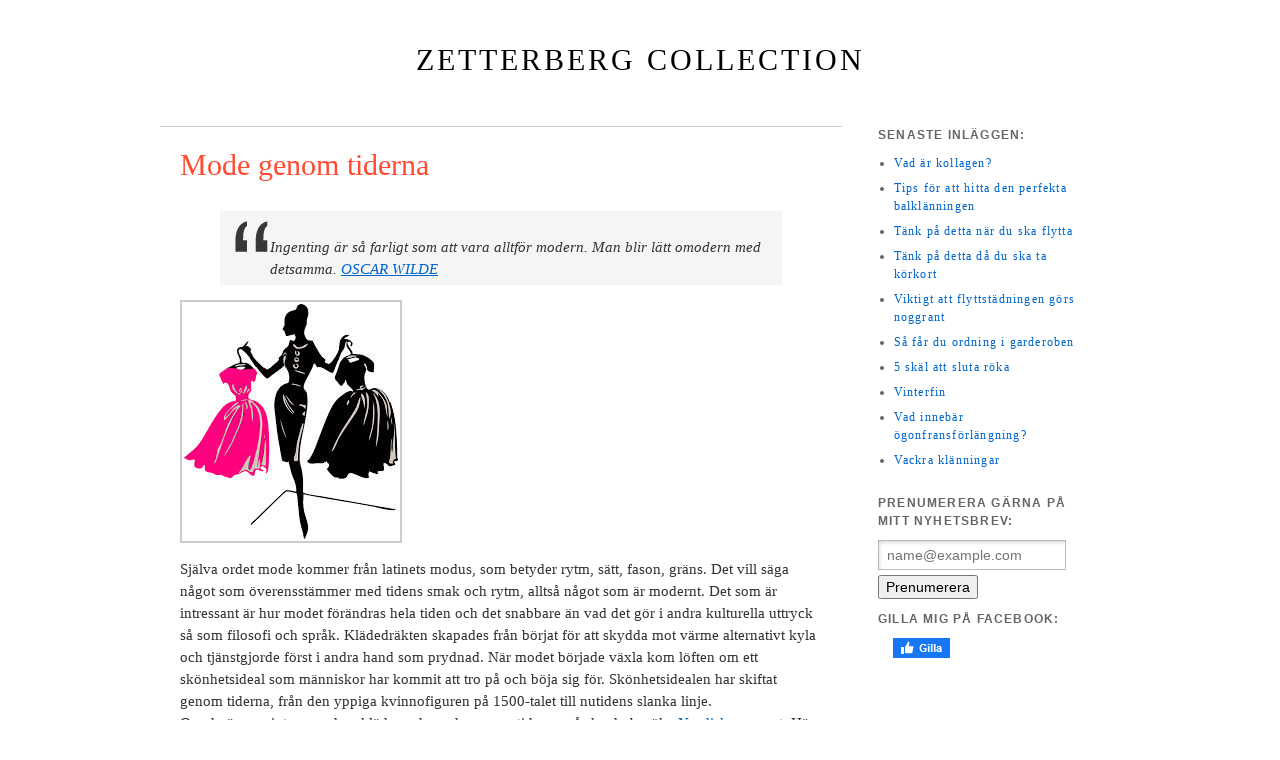

--- FILE ---
content_type: text/html; charset=utf-8
request_url: https://www.zetterbergcollection.se/mode-genom-tiderna
body_size: 2719
content:
<!DOCTYPE html>
<!--[if lt IE 7]> <html class="no-js ie6" dir="ltr"> <![endif]-->
<!--[if IE 7]>    <html class="no-js ie7" dir="ltr"> <![endif]-->
<!--[if IE 8]>    <html class="no-js ie8" dir="ltr"> <![endif]-->
<!--[if gt IE 8]><!--> <html class="no-js" dir="ltr"> <!--<![endif]-->

<head>
	<title>Mode genom tiderna | Zetterberg Collection</title>

<link rel="stylesheet" href="https://css.staticjw.com/createdfiles/css-files/213369.css?m=1604">
	
    <link rel="icon" href="https://images.staticjw.com/zet/8639/favicon.ico" sizes="any">
    <meta charset="utf-8">
    <link rel="canonical" href="https://www.zetterbergcollection.se/mode-genom-tiderna">

</head>

<body class="home">
<div id="wrapper" class="hfeed container">
  <header id="header" class="row clearfix">
    <div id="branding" class="twelvecol last">
      <h3 id="site-title" ><a href="https://www.zetterbergcollection.se/">Zetterberg Collection</a> </h3>
      <h4 id="site-description" ></h4>
	      </div>
  </header>
	  <div id="container" class="row">
    <div id="main" role="main" class="ninecol ">
      <article class="post hentry">
	        <header>
          <h1 class="entry-title">Mode genom tiderna</h1>          
        </header>
	        <div class="entry-content">
          

<blockquote>
<p>Ingenting är så farligt som att vara alltför modern. Man blir lätt omodern med detsamma. <a href="https://www.nordiskamuseet.se/kunskapsomraden/mode-klader-och-accessoarer">OSCAR WILDE</a></p>
</blockquote>
<p><img src="https://images.staticjw.com/zet/6941/mode.jpg" width="214" height="235" /></p>
<p>Själva ordet mode kommer från latinets modus, som betyder rytm, sätt, fason, gräns. Det vill säga något som överensstämmer med tidens smak och rytm, alltså något som är modernt. Det som är intressant är hur modet förändras hela tiden och det snabbare än vad det gör i andra kulturella uttryck så som filosofi och språk. Klädedräkten skapades från börjat för att skydda mot värme alternativt kyla och tjänstgjorde först i andra hand som prydnad. När modet började växla kom löften om ett skönhetsideal som människor har kommit att tro på och böja sig för. Skönhetsidealen har skiftat genom tiderna, från den yppiga kvinnofiguren på 1500-talet till nutidens slanka linje.<br />Om du är mer intresserad av kläder och mode genom tiderna, så ska du besöka <a href="https://www.nordiskamuseet.se/kunskapsomraden/mode-klader-och-accessoarer">Nordiska museet</a>. Här finner du kläder ända från 1873, samma år som museet grundades.</p>


<style>#social-buttons {clear:both;height:15px;margin:40px 0 10px 20px;} #social-buttons a {background:url(https://staticjw.com/images/social-sprite.png) no-repeat 0 0;width:16px;height:16px;display:block;margin:0 0 0 5px;padding:0;border:0;float:left;}</style>
<div id="social-buttons">
<a style="background-position:0 0;" href="https://www.facebook.com/sharer/sharer.php?u=https%3A%2F%2Fwww.zetterbergcollection.se%2Fmode-genom-tiderna" rel="nofollow" onclick="javascript:window.open(this.href,'', 'menubar=no,toolbar=no,resizable=yes,scrollbars=yes,height=400,width=600');return false;" title="Facebook"></a>
<a style="background-position:-16px 0;" href="https://twitter.com/intent/tweet?text=Mode+genom+tiderna%3A&url=https%3A%2F%2Fwww.zetterbergcollection.se%2Fmode-genom-tiderna" rel="nofollow" onclick="javascript:window.open(this.href,'', 'menubar=no,toolbar=no,resizable=yes,scrollbars=yes,height=400,width=600');return false;" title="Twitter"></a>
<a style="background-position:-32px 0;" href="https://www.linkedin.com/sharing/share-offsite/?url=https%3A%2F%2Fwww.zetterbergcollection.se%2Fmode-genom-tiderna" rel="nofollow" onclick="javascript:window.open(this.href,'', 'menubar=no,toolbar=no,resizable=yes,scrollbars=yes,height=400,width=600');return false;" title="LinkedIn"></a>
<a style="background-position:-48px 0;" href="/rss.xml" rel="nofollow" target="_blank" title="RSS"></a>
<span style="float:right;margin-right:20px;">22 jan. 2019</span>
</div>

<hr id="comment" style="clear:both;width:95%;height:1px;border:0;background-color:#888;margin:0 auto 20px auto;">



<h2 id="other-posts-header">Andra inlägg</h2>
<ul id="blog-list">
<li><a href="/vad-ar-kollagen">Vad är kollagen?</a></li>
<li><a href="/tips-for-att-hitta-den-perfekta-balklanningen">Tips för att hitta den perfekta balklänningen</a></li>
<li><a href="/tank-pa-detta-nar-du-ska-flytta">Tänk på detta när du ska flytta</a></li>
<li><a href="/tank-pa-detta-da-du-ska-ta-korkort">Tänk på detta då du ska ta körkort</a></li>
<li><a href="/viktigt-att-flyttstadningen-gors-noggrant">Viktigt att flyttstädningen görs noggrant</a></li>
<li><a href="/sa-far-du-ordning-i-garderoben">Så får du ordning i garderoben</a></li>
<li><a href="/5-skal-att-sluta-roka">5 skäl att sluta röka</a></li>
<li><a href="/vinterfin">Vinterfin</a></li>
<li><a href="/vad-innebar-ogonfransforlangning">Vad innebär ögonfransförlängning?</a></li>
<li><a href="/vackra-klanningar">Vackra klänningar</a></li>
</ul>


        </div>
      </article>
      
    </div>
    <div id="sidebar" class="widget-area threecol last " role="complementary">
      <h4>Senaste inläggen:</h4>
<ul class="rss-feed">
    <li><a href="https://www.zetterbergcollection.se/vad-ar-kollagen">Vad är kollagen?</a></li>
    <li><a href="https://www.zetterbergcollection.se/tips-for-att-hitta-den-perfekta-balklanningen">Tips för att hitta den perfekta balklänningen</a></li>
    <li><a href="https://www.zetterbergcollection.se/tank-pa-detta-nar-du-ska-flytta">Tänk på detta när du ska flytta</a></li>
    <li><a href="https://www.zetterbergcollection.se/tank-pa-detta-da-du-ska-ta-korkort">Tänk på detta då du ska ta körkort</a></li>
    <li><a href="https://www.zetterbergcollection.se/viktigt-att-flyttstadningen-gors-noggrant">Viktigt att flyttstädningen görs noggrant</a></li>
    <li><a href="https://www.zetterbergcollection.se/sa-far-du-ordning-i-garderoben">Så får du ordning i garderoben</a></li>
    <li><a href="https://www.zetterbergcollection.se/5-skal-att-sluta-roka">5 skäl att sluta röka</a></li>
    <li><a href="https://www.zetterbergcollection.se/vinterfin">Vinterfin</a></li>
    <li><a href="https://www.zetterbergcollection.se/vad-innebar-ogonfransforlangning">Vad innebär ögonfransförlängning?</a></li>
    <li><a href="https://www.zetterbergcollection.se/vackra-klanningar">Vackra klänningar</a></li>
</ul>

<h4>Prenumerera gärna på mitt nyhetsbrev:</h4>
<iframe title="Prenumerera" src="/include/subscribe.php?id=213369&language=1" style="display:block;width:200px;border:0;height:70px;overflow:hidden;"  seamless></iframe>
<h4>Gilla mig på Facebook:</h4>
<a href="https://www.facebook.com/sharer/sharer.php?u=https://www.zetterbergcollection.se/" rel="nofollow" onclick="javascript:window.open(this.href,'', 'menubar=no,toolbar=no,resizable=yes,scrollbars=yes,height=400,width=600');return false;"><img style="margin:0 0 10px 15px;border:none;" class="fb-like-button" src="https://staticjw.com/images/fb-like-buttons/sv_SE.png" alt="Facebook"></a>    </div>
  </div>
  <footer id="footer" role="contentinfo" class="row">
    <div id="footerbar" class="twelvecol last"> </div>
    <div id="colophon" class="twelvecol last">
      <div id="site-info" class="sixcol"> <a href="https://www.zetterbergcollection.se/" rel="home">Zetterberg Collection</a></div>
      <div id="site-generator" class="sixcol last">© 2026 Zetterbergcollection.se. Alla rättigheter förbehållna.</div>
    </div>  
  </footer>
</div>

<script>(function() { var global_id = '1goeacyd'; var property_id = 213369;
    var url = encodeURIComponent(window.location.href.split('#')[0]); var referrer = encodeURIComponent(document.referrer);
    var x = document.createElement('script'), s = document.getElementsByTagName('script')[0];
    x.src = 'https://redistats.com/track.js?gid='+global_id+'&pid='+property_id+'&url='+url+'&referrer='+referrer; s.parentNode.insertBefore(x, s); })(); </script>

</body>
</html>

--- FILE ---
content_type: text/html; charset=utf-8
request_url: https://www.zetterbergcollection.se/include/subscribe.php?id=213369&language=1
body_size: 403
content:
<!DOCTYPE html>
<html>
<head>
<style>
body {font-size:12px;font-family:verdana;border:0;background-color:transparent;}
body, p {margin:0;padding:0;}
input.placeholder {color: #777;}
#emailinput {background: url(https://staticjw.com/images/input-bg.png) no-repeat scroll 0 0 #fff;border: 1px solid #bbb;color: #333;font: 14px/18px Helvetica Neue,"Arial",Helvetica,Verdana,sans-serif;padding: 5px 8px;}
#emailinput:focus {border: 1px solid #000;color:#333;padding: 5px 8px;}
#button {font-size:14px;height:24px;margin-top:5px;}
</style>
<meta name="robots" content="noindex">
</head>
<body>

<form action="/include/subscribe.php?id=213369&language=1" method="post">
    <input type="email" name="email" placeholder="name@example.com" id="emailinput" required><br>
    <input type="submit" value="Prenumerera" id="button">
</form>

</body>
</html>


--- FILE ---
content_type: text/css
request_url: https://css.staticjw.com/createdfiles/css-files/213369.css?m=1604
body_size: 5612
content:
* {margin:0;padding:0;}
article, aside, details, figcaption, figure, footer, header, hgroup, nav, section { display: block; }
audio[controls], canvas, video { display: inline-block; *display: inline; *zoom: 1; }

html { font-size: 100%; overflow-y: scroll; -webkit-tap-highlight-color: rgba(0,0,0,0); -webkit-text-size-adjust: 100%; -ms-text-size-adjust: 100%; }

body { margin: 0; font-size: 13px; line-height: 1.231; }

body, button, input, select, textarea { font-family: sans-serif; color: #222; }

::-moz-selection { background: #fe57a1; color: #fff; text-shadow: none; }
::selection { background: #fe57a1; color: #fff; text-shadow: none; }

a { color: #00e; }
a:visited { color: #551a8b; }
a:focus { outline: thin dotted; }
a:hover, a:active { outline: 0; }
.link{color: #0066cc; text-decoration:underline;}
.link:hover{ color:#ff4b33;}
a:link{
    -webkit-transition: all .2s ease-in-out;
    -moz-transition: all .2s ease-in-out;
    -o-transition: all .2s ease-in-out;
    transition:  all .2s ease-in-out
    -webkit-tap-highlight-color: #FF5E99;
    }
a:hover, a:active {
    outline: none;
    -webkit-transition: all .2s ease-in-out;
    -moz-transition: all .2s ease-in-out;
    -o-transition: all .2s ease-in-out;
    transition:  all .2s ease-in-out
    }
a, a:active, a:visited {
    -webkit-transition: all .2s ease-in-out;
    -moz-transition: all .2s ease-in-out;
    -o-transition: all .2s ease-in-out;
    transition:  all .2s ease-in-out
    color: #607890;
    }
a:hover{
    -webkit-transition: all .2s ease-in-out;
    -moz-transition: all .2s ease-in-out;
    -o-transition: all .2s ease-in-out;
    transition:  all .2s ease-in-out
    color: #036;
    }
a img { border: none; }
abbr[title] { border-bottom: 1px dotted; }

b, strong { font-weight: bold; }

blockquote { margin: 1em 40px; }

dfn { font-style: italic; }

hr { display: block; height: 1px; border: 0; border-top: 1px solid #ccc; margin: 1em 0; padding: 0; }

ins { background: #ff9; color: #000; text-decoration: none; }

mark { background: #ff0; color: #000; font-style: italic; font-weight: bold; }

pre, code, kbd, samp { font-family: monospace, monospace; _font-family: 'courier new', monospace; font-size: 1em; }

pre { white-space: pre; white-space: pre-wrap; word-wrap: break-word; }

q { quotes: none; }
q:before, q:after { content: ""; content: none; }

small { font-size: 85%; }

sub, sup { font-size: 75%; line-height: 0; position: relative; vertical-align: baseline; }
sup { top: -0.5em; }
sub { bottom: -0.25em; }

ul, ol { margin: 1em 0; padding: 0 0 0 0px; }
dd { margin: 0 0 0 40px; }
nav ul, nav ol { list-style: none; margin: 0; padding: 0; }

img { border: 0; -ms-interpolation-mode: bicubic; vertical-align: middle; }

svg:not(:root) { overflow: hidden; }

figure { margin: 0; }

form { margin: 0; }
fieldset { border: 0; margin: 0; padding: 0; }

legend { border: 0; *margin-left: -7px; padding: 0; }

label { cursor: pointer; }

button, input, select, textarea { font-size: 100%; margin: 0; vertical-align: baseline; *vertical-align: middle; }

button, input { line-height: normal; *overflow: visible; }

button, input[type="button"], input[type="reset"], input[type="submit"] { cursor: pointer; -webkit-appearance: button; }

input[type="checkbox"], input[type="radio"] { box-sizing: border-box; }
input[type="search"] { -moz-box-sizing: content-box; -webkit-box-sizing: content-box; box-sizing: content-box; }

button::-moz-focus-inner, input::-moz-focus-inner { border: 0; padding: 0; }

textarea { overflow: auto; vertical-align: top; }

input:valid, textarea:valid {  }
input:invalid, textarea:invalid { background-color: #f0dddd; }


table { border-collapse: collapse; border-spacing: 0; }

.ir { display: block; text-indent: -999em; overflow: hidden; background-repeat: no-repeat; text-align: left; direction: ltr; }
.ir br { display: none; }

.hidden { display: none; visibility: hidden; height: 0px; width: 0px; margin: 0 !important; padding: 0 !important;}

.visuallyhidden { border: 0; clip: rect(0 0 0 0); height: 1px; margin: -1px; overflow: hidden; padding: 0; position: absolute; width: 1px; }

.visuallyhidden.focusable:active, .visuallyhidden.focusable:focus { clip: auto; height: auto; margin: 0; overflow: visible; position: static; width: auto; }

.invisible { visibility: hidden; }

.clearfix:before, .clearfix:after { content: ""; display: table; }
.clearfix:after { clear: both; }
.clearfix { zoom: 1; }

.container {
padding-left: 20px;
padding-right: 20px;
}

.row {
width: 100%;
max-width: 1140px;
min-width: 755px;
margin: 0 auto;
}

.onecol, .twocol, .threecol, .fourcol, .fivecol, .sixcol, .sevencol, .eightcol, .ninecol, .tencol, .elevencol {
margin-right: 3.8%;
float: left;
min-height: 1px;
}

.row .onecol {
width: 4.85%;
}

.row .twocol {
width: 13.45%;
}

.row .threecol {
width: 22.05%;
}

.row .fourcol {
width: 30.75%;
}

.row .fivecol {
width: 39.45%;
}

.row .sixcol {
width: 48%;
}

.row .sevencol {
width: 56.75%;
}

.row .eightcol {
width: 65.4%;
}

.row .ninecol {
width: 71%;
}

.row .tencol {
width: 82.7%;
}

.row .elevencol {
width: 91.35%;
}

.row .twelvecol {
width: 100%;
float: left;
}

.last {
margin-right: 0px;
}

img, object, embed {
max-width: 100%;
}

img {
    height: auto;
}


@media only screen and (max-width: 1023px) {

    body {
    font-size: 0.8em;
    line-height: 1.5em;
    }
    
    }


@media handheld, only screen and (max-width: 767px) {

    body {
    font-size: 16px;
    -webkit-text-size-adjust: none;
    }
    
    .row, body, .container {
    width: 100%;
    min-width: 0;
    margin-left: 0px;
    margin-right: 0px;
    padding-left: 0px;
    padding-right: 0px;
    }
    
    .row .onecol, .row .twocol, .row .threecol, .row .fourcol, .row .fivecol, .row .sixcol, .row .sevencol, .row .eightcol, .row .ninecol, .row .tencol, .row .elevencol, .row .twelvecol {
    width: auto;
    float: none;
    margin-left: 0px;
    margin-right: 0px;
    padding-left: 20px;
    padding-right: 20px;
    }

}

@media handheld, only screen and (max-width: 400px) {
    input, textarea {
    max-width: 100% !important;
    }
}
.ie6 .onecol, .ie7 .onecol, .ie8 .onecol {
width: 4.7%;
}

.ie6 .twocol, .ie7 .twocol, .ie8 .twocol {
width: 13.2%;
}

.ie6 .threecol, .ie7 .threecol, .ie8 .threecol {
width: 22.05%;
}

.ie6 .fourcol, .ie7 .fourcol, .ie8 .fourcol {
width: 30.6%;
}

.ie6 .fivecol, .ie7 .fivecol, .ie8 .fivecol {
width: 39%;
}

.ie6 .sixcol, .ie7 .sixcol, .ie8 .sixcol {
width: 48%;
}

.ie6 .sevencol, .ie7 .sevencol, .ie8 .sevencol {
width: 56.75%;
}

.ie6 .eightcol, .ie7 .eightcol, .ie8 .eightcol {
width: 61.6%;
}

.ie6 .ninecol, .ie7 .ninecol, .ie8 .ninecol {
width: 74.05%;
}

.ie6 .tencol, .ie7 .tencol, .ie8 .tencol {
width: 82%;
}

.ie6 .elevencol, .ie7 .elevencol, .ie8 .elevencol {
width: 91.35%;
}

body { font-size: 87.5%; line-height:1.6em; }
body,
h1, h2, h3, h4, h5, h6,
input,
textarea,
.page-title span,
.pingback a.url,
#site-title,
.entry-title {
    font-family: Baskerville, Georgia, 'Times New Roman', Times, serif;
}
#site-title,
.entry-title {
    word-wrap: break-word;
}
h3#comments-title,
h3#reply-title,
#access .menu,
#access div.menu ul,
#cancel-comment-reply-link,
.form-allowed-tags,
#site-info,
.comment-meta,
.comment-body tr th,
.comment-body thead th,
.entry-content label,
.entry-content tr th,
.entry-content thead th,
.entry-meta,
.entry-utility,
#respond label,
.navigation,
.page-title,
.pingback p,
.reply,
.widget-title,
#entry-author-info h2 , #sidebar h4 {
    font-size: 100%;
    font-family: "Lucida Grande", "Lucida Sans", "Lucida Sans Unicode", sans-serif;
    text-transform: uppercase;
    letter-spacing: .1em;
}

.blog-post img{float: left; width: 40%; margin-right: 20px;}
#sidebar h4 {
	margin-bottom:10px;
}
#sidebar ul{ list-style:disc outside none; margin-left:1.3em;}
.meta-prep, .meta-sep, .entry-utility-prep {
    color: #a0a0a0;
    font-size: 90%;
    letter-spacing: normal;
}
input[type=submit] {
    font-family: "Lucida Grande", "Lucida Sans", "Lucida Sans Unicode", sans-serif;

}
pre {
    font-family: "Courier 10 Pitch", Courier, monospace;
    display: inline-block;
    border: 1px solid #ddd;
}
code {
    font-family: Monaco, Consolas, "Andale Mono", "DejaVu Sans Mono", monospace;
    background: #f0f0f0;
    display: inline-block;
    border: 1px solid #ddd;
    padding: 0 .5em;
}

body { padding: 12px 0;}

#wrapper {
    max-width: 960px;
    margin: 0 auto;
    background: #fff;
}

#footer-widget-area {
    overflow: hidden;
}

#footer-widget-area .widget-area {
    float: left;
    margin-right: 20px;
}
#footer-widget-area #fourth {
    margin-right: 0;
}
#site-info {
    float: left;
    font-size: 14px;
    font-weight: bold;
}
#site-generator {
    float: right;
}

body,
input,
textarea {
    color: #666;
    font-size: 12px;
    line-height: 18px;
}
hr {
    background-color: #e7e7e7;
    border: 0;
    clear: both;
    height: 1px;
    margin-bottom: 18px;
}

p {
    margin-bottom: 18px;
}
ul {
    list-style: disc;
    margin: 0 0 18px 1.5em;
}
ol {
    list-style: decimal;
    margin: 0 0 18px 1.5em;
}
ol ol {
    list-style: upper-alpha;
}
ol ol ol {
    list-style: lower-roman;
}
ol ol ol ol {
    list-style: lower-alpha;
}
ul ul,
ol ol,
ul ol,
ol ul {
    margin-bottom: 0;
}
dl {
    margin: 0 0 24px 0;
}
dt {
    font-weight: bold;
}
dd {
    margin-bottom: 18px;
}
strong {
    font-weight: bold;
}
cite,
em,
i {
    font-style: italic;
}
big {
    font-size: 131.25%;
}
ins {
    background: #ffc;
    text-decoration: none;
}
blockquote {
    font-style: italic;
    padding: 0 3em;
}
blockquote cite,
blockquote em,
blockquote i {
    font-style: normal;
}
pre {
    background: #f7f7f7;
    color: #222;
    line-height: 18px;
    margin-bottom: 18px;
    padding: 1.5em;
}
abbr,
acronym {
    border-bottom: 1px dotted #666;
    cursor: help;
}
sup,
sub {
    height: 0;
    line-height: 1;
    position: relative;
    vertical-align: baseline;
}
sup {
    bottom: 1ex;
}
sub {
    top: .5ex;
}
input[type="text"],input[type="email"],
textarea {
    background: #f9f9f9;
    border: 1px solid #ccc;
    box-shadow: inset 1px 1px 1px rgba(0,0,0,0.1);
    -moz-box-shadow: inset 1px 1px 1px rgba(0,0,0,0.1);
    -webkit-box-shadow: inset 1px 1px 1px rgba(0,0,0,0.1);
    padding: 2px;
}
a:link {
    color: #0066cc;
}
a:visited {
    color: #743399;
}
a:active,
a:hover {
    color: #ff4b33;
}

.screen-reader-text {
    position: absolute;
    left: -9000px;
}

#header {
    padding: 30px 0 0 0 !important;
}

#headerimg {
    display: block;
    margin: 0 auto;
    margin-bottom: 17px;
    border-top: 1px solid #999;
    border-bottom: 1px solid #999;
}

#branding {
    text-align: center;
}

#site-title {
    display: block;
    margin: 0 auto;
    font-size: 30px;
    line-height: 36px;
    margin: 0 0 18px 0;
}
#site-title a {
    color: #000;
    font-weight: normal;
    text-decoration: none;
    text-transform: uppercase;
    letter-spacing: .1em;
}
#site-description {
    display: block;
    margin: 0 auto;
    letter-spacing: .1em;
    text-transform: uppercase;
    margin: .9em 0 2em;
}

#access {
    border-top: 1px solid #666;
    border-bottom: 1px solid #666;
    padding: 10px 0;
}
#access .menu-header,
div.menu {
    font-size: 13px;
    margin-left: 12px;
}
#access .menu-header ul,
div.menu ul {
    list-style: none;
    margin: 0;
}
#access .menu-header li,
div.menu li {
    float: left;
    position: relative;
}
#access a {
    color: #aaa;
    display: block;
    line-height: 38px;
    padding: 0 10px;
    text-decoration: none;
}
#access ul ul {
    box-shadow: 0px 3px 3px rgba(0,0,0,0.2);
    -moz-box-shadow: 0px 3px 3px rgba(0,0,0,0.2);
    -webkit-box-shadow: 0px 3px 3px rgba(0,0,0,0.2);
    display: none;
    position: absolute;
    top: 38px;
    left: 0;
    float: left;
    z-index: 99999;
    background: #333;
}
#access ul ul li:hover {
    width: 100% !important;
}
#access ul ul ul {
    left: 100%;
    top: 0;
}
#access ul ul ul a:before{
    content: '\00BB';
    padding-right: 10px;
}
#access ul ul a {
    background: #333;
    line-height: 1em;
    padding: 10px;
    height: auto;
}
#access li:hover > a,
#access ul ul :hover > a {
    background: #333;
    color: #fff;
}
#access ul li:hover > ul {
    display: block;
}
#access ul li.current_page_item > a,
#access ul li#active > a,
#access ul li.current-menu-ancestor > a,
#access ul li.current-menu-item > a,
#access ul li.current-menu-parent > a {
    color: #000;
}
#access ul li.current_page_item > a:hover,
#access ul li.current-menu-ancestor > a:hover,
#access ul li#active > a:hover,
#access ul li.current-menu-item > a:hover,
#access ul li.current-menu-parent > a:hover {
    color: #fff;
}
* html #access ul li.current_page_item a,
* html #access ul li.current-menu-ancestor a,
* html #access ul li.current-menu-item a,
* html #access ul li.current-menu-parent a,
* html #access ul li a:hover {
    color: #fff;
}

#main {
    margin-top: 24px;
    margin-bottom: 36px;
	width: expression(document.body.clientWidth > 1000 ? "1000px" : "94%");  
  	max-width: 1000px;
}
#main,
#main input,
#main textarea {
    color: #333;
    font-size: 15px;
    line-height: 22px;
}
#main p,
#main ul,
#main ol,
#main dd,
#main pre,
#main hr {
    margin-bottom: 15px;
}
#main ul ul,
#main ol ol,
#main ul ol,
#main ol ul {
    margin-bottom: 0;
}
#main pre,
#main kbd,
#main tt,
#main var {
    font-size: 15px;
    line-height: 21px;
}
#main code {
    font-size: 12px;
}
#main dt,
#main th {
    color: #000;
}
#main h1,
#main h2,
#main h3,
#main h4,
#main h5,
#main h6 {
    color: #000;
    
    margin: 0 0 5px 0;
    font-weight: normal;
}
#main table {
    border: 1px solid #e7e7e7;
    margin: 0 -1px 24px 0;
    text-align: left;
    width: 100%;
}
#main tr th,
#main thead th {
    color: #888;
    font-size: 12px;
    font-weight: bold;
    line-height: 18px;
    padding: 9px 24px;
}
#main tr td {
    border-top: 1px solid #e7e7e7;
    padding: 6px 24px;
}
#main tr.odd td {
    background: #f2f7fc;
}
.hentry {
    border-top: 1px solid #ccc;
    padding: 18px 20px;
}
.single .hentry {
    margin: 0 0 36px 0;
}
.page-title {
    color: #000;
    font-size: 14px;
    font-weight: bold;
    margin: 0 0 36px 0;
}
.page-title span {
    color: #333;
    font-size: 16px;
    font-style: italic;
    font-weight: normal;
}
.page-title a:link,
.page-title a:visited {
    color: #888;
    text-decoration: none;
}
.page-title a:active,
.page-title a:hover {
    color: #ff4b33;
}
#main .entry-title {
    font-weight: normal;
    color: #FF4B33;
    font-size: 2em;
    line-height: 1.3em;
    margin-bottom: 0;
}
.entry-title a:link,
.entry-title a:visited {
    color: #000;
    text-decoration: none;
}
.entry-title a:active,
.entry-title a:hover {
    color: #ff4b33;
}
.entry-meta {
    color: #888;
    font-size: 12px;
}
.entry-meta abbr,
.entry-utility abbr {
    border: none;
}
.entry-meta abbr:hover,
.entry-utility abbr:hover {
    border-bottom: 1px dotted #666;
}
.entry-content,
.entry-summary {
    clear: both;
    padding: 12px 0 0 0;
}
#main .entry-summary p:last-child {
    margin-bottom: 12px;
}
.entry-content fieldset {
    border: 1px solid #e7e7e7;
    margin: 0 0 24px 0;
    padding: 24px;
}
.entry-content fieldset legend {
    background: #fff;
    color: #000;
    font-weight: bold;
    padding: 0 24px;
}
.entry-content input {
    margin: 0 0 24px 0;
}
.entry-content input.file,
.entry-content input.button {
    margin-right: 24px;
}
.entry-content label {
    color: #888;
    font-size: 12px;
}
.entry-content select {
    margin: 0 0 24px 0;
}
.entry-content sup,
.entry-content sub {
    font-size: 10px;
}
.entry-content blockquote.left {
    float: left;
    margin-left: 0;
    margin-right: 24px;
    text-align: right;
    width: 33%;
}
.entry-content blockquote.right {
    float: right;
    margin-left: 24px;
    margin-right: 0;
    text-align: left;
    width: 33%;
}
.page-link {
    clear: both;
    color: #000;
    font-weight: bold;
    margin: 0 0 22px 0;
    word-spacing: 0.5em;
}
.page-link a:link,
.page-link a:visited {
    background: #f0f0f0;
    color: #333;
    font-weight: normal;
    padding: 0.5em 0.75em;
    text-decoration: none;
}
.page-link a:active,
.page-link a:hover {
    color: #ff4b33;
}
body.page .edit-link {
    clear: both;
    display: block;
}
#entry-author-info {
    background: #f2f7fc;
    border-top: 4px solid #000;
    clear: both;
    font-size: 14px;
    line-height: 20px;
    margin: 24px 0;
    overflow: hidden;
    padding: 18px 20px;
}
#entry-author-info #author-avatar {
    background: #fff;
    border: 1px solid #e7e7e7;
    float: left;
    height: 60px;
    margin: 0 -104px 0 0;
    padding: 11px;
}
#entry-author-info #author-description {
    float: left;
    margin: 0 0 0 104px;
}
#entry-author-info h2 {
    font-size: 100%;
    margin-bottom: 0;
	color: #444;
	line-height: 2.5;
	margin-top: -10px;
}
.entry-utility {
    clear: both;
    color: #888;
    font-size: 12px;
    line-height: 18px;
}
.entry-meta a,
.entry-utility a {
    color: #888;
}
.entry-meta a:hover,
.entry-utility a:hover {
    color: #ff4b33;
}
#main .video-player {
    padding: 0;
}

.navigation {
    color: #888;
    font-size: 12px;
    line-height: 18px;
    overflow: hidden;
}
.navigation a:link,
.navigation a:visited {
    color: #888;
    text-decoration: none;
}
.navigation a:active,
.navigation a:hover {
    color: #ff4b33;
}
input[type=submit] {
    color: #333;
}
#respond {
    border-top: 1px solid #e7e7e7;
    margin: 24px 0;
    overflow: hidden;
    position: relative;
}
#respond p {
    margin: 0;
}
#respond .comment-notes {
    margin-bottom: 1em;
}
.form-allowed-tags {
    line-height: 1em;
}
.children #respond {
    margin: 0 48px 0 0;
}
h3#reply-title {
    margin: 18px 0;
}
#comments-list #respond {
    margin: 0 0 18px 0;
}
#comments-list ul #respond {
    margin: 0;
}
#cancel-comment-reply-link {
    font-size: 12px;
    font-weight: normal;
    line-height: 18px;
}
#respond .required {
    color: #ff4b33;
    font-weight: bold;
}
#respond label {
    color: #888;
    font-size: 12px;
}
#respond input {
    margin: 0 0 9px;
    width: 98%;
}
#respond textarea {
    width: 98%;
}
#respond .form-allowed-tags {
    color: #888;
    font-size: 12px;
    line-height: 18px;
}
#respond .form-allowed-tags code {
    font-size: 11px;
}
#respond .form-submit {
    margin: 12px 0;
}
#respond .form-submit input {
    font-size: 14px;
    width: auto;
}

.widget-area ul {
    list-style: none;
    margin-left: 0;
}
.widget-area li {
    letter-spacing: .1em;
	padding-bottom:7px;
}
.widget-area ul ul {
    list-style: square;
    margin-left: 1.3em;
}
.widget-area select {
    max-width: 100%;
}
.widget_search #s {
    width: 60%;
}
.widget_search label {
    display: none;
}
.widget-container {
    margin: 0 0 18px 0;
    word-wrap: break-word;
}
.widget-title {
    color: #a0a0a0;
    font-weight: bold;
}
.widget-area a:link,
.widget-area a:visited {
    text-decoration: none;
}
.widget-area a:active,
.widget-area a:hover {
    text-decoration: underline;
}
.widget-area .entry-meta {
    font-size: 11px;
}

.widget_rss a.rsswidget {
    color: #000;
}
.widget_rss a.rsswidget:hover {
    color: #ff4b33;
}
.widget_rss .widget-title img {
    width: 11px;
    height: 11px;
}

#main .widget-area ul {
    margin-left: 0;
    padding: 0 20px 0 0;
}
#main .widget-area ul ul {
    border: none;
    margin-left: 1.3em;
    padding: 0;
}
#sidebar {
    margin-top: 24px;
}
#sidebar p{
	margin-bottom:7px;
}
#footer-widget-area {
    border-top: 1px solid #666;
    padding: 10px 20px;
}

#footer .widget-area {
    margin-right: 3.8%;
    float: left;
    min-height: 1px;
    width: 22.05%;
}
#footer .widget-area ul, #footer .widget-area li, #footer .widget-area a{
    width: auto;
}

#footer .widget-area:last {
    margin-right: 0px;
}

@media handheld, only screen and (max-width: 767px) {

    #footer .widget-area {
        width: auto;
        float: none;
        margin-left: 0px;
        margin-right: 0px;
        padding-left: 20px;
        padding-right: 20px;
    }
    
}

#footer {
    margin-bottom: 20px;
}
#colophon {
    border-top: 1px solid #666;
    margin-top: -1px;
    overflow: hidden;
    padding: 18px 0;
}
#footerbar {
    margin-top: -1px;
    overflow: hidden;
}
#site-info {
    font-weight: bold;
}
#site-info a {
    color: #000;
    text-decoration: none;
}
#site-generator {
    font-style: italic;
    position: relative;
    text-align: right;
}
#site-generator a {
    color: #666;
    display: inline-block;
    line-height: 16px;
    text-decoration: none;
}
#site-generator a:hover {
    text-decoration: underline;
}
img#wpstats {
    display: block;
    margin: 0 auto 10px;
}

pre {
    -webkit-text-size-adjust: 140%;
}
code {
    -webkit-text-size-adjust: 160%;
}
#access,
.entry-meta,
.entry-utility,
.navigation,
.widget-area {
    -webkit-text-size-adjust: 120%;
}
#site-description {
    -webkit-text-size-adjust: none;
}

@media print {


    * { background: transparent !important;  text-shadow: none !important; filter:none !important; -ms-filter: none !important; }
    a, a:visited { text-decoration: underline; }
    a[href]:after { content: ""}
    abbr[title]:after { content: "" }
    .ir a:after, a[href^="javascript:"]:after, a[href^="#"]:after { content: ""; }

    pre, blockquote { border: 1px solid #999; page-break-inside: avoid; }
    thead { display: table-header-group; }

    tr, img { page-break-inside: avoid; }
    img { max-width: 80% !important; }
    @page { margin: 0.5cm; }
    p, h2, { orphans: 3; widows: 3; }
    h2, h3 { page-break-after: avoid; }

    html, body, #wrapper {
        background: none !important;
        width: 100% !important;
    }
    #wrapper {
        clear: both !important;
        display: block !important;
        float: none !important;
        position: relative !important;
    }
    #site-title,
    #site-description {
        float: none;
        line-height: 1.4em;
        margin: 0;
        padding: 0;
    }
    #site-title {
        font-size: 13pt;
    }
    #site-description {
        padding-bottom: 18px;
        border-bottom: 1px solid #888;
    }
    .entry-content {
        font-size: 12pt;
        line-height: 1.5em;
    }
    .entry-title {
        font-size: 14pt;
    }
    #access,
    #branding img,
    #respond,
    .comment-edit-link,
    .edit-link,
    .navigation,
    .page-link,
    .widget-area {
        display: none !important;
    }

    #access,
    .entry-meta,
    .entry-utility,
    .navigation,
    .widget-area {
        display: none !important;
    }
    #site-description {
        display: none !important;

    }
    #main,
    .one-column #main {
        margin: 24pt 0 0;
        width: 90%;
    }
    #site-info,
    #site-generator {
        display: none !important;

    }
    #colophon {
        display: none !important;
    }
    img#wpstats {
        display: none;
    }
    #site-generator a {
        display: none !important;

    }
    #entry-author-info {
        display: none !important;
    }
    #main {
        display: inline;
    }
}

fieldset#contact-form {margin:20px 0px 20px 10px;padding:10px;color:#000;width:380px;background:#eee;border:2px solid #aaa;}
fieldset#contact-form label {font-size:13px;}
fieldset#contact-form input {height:20px;font-size:15px;margin-bottom:15px;padding:3px;}
fieldset#contact-form textarea {font-size:15px;margin-bottom:15px;width:360px;padding:3px;}
fieldset#contact-form #contact-button {font-size:14px;height:30px;margin-left:30px;}
input:focus, textarea:focus {background:#fff;border:1px solid #555;}
#main img {background:#fff;padding:2px;border:2px solid #ccc;}
#main blockquote {background-color:#f5f5f5;padding:25px 5px 5px 50px;font-style:italic; background-image:url(https://staticjw.com/n/templates/brunelleschi/images/blockquote.png); background-repeat:no-repeat; background-position:left top;}
#main blockquote p{
	margin-bottom:0px;
}
#main li {margin-bottom:7px;}
.blog-post h2.blog-title {margin-bottom:-1px;padding-bottom:0;font-size:22px;line-height:24px;} 
.blog-date {color:#888;margin-bottom:10px;margin-top:0;padding-top:0;padding-bottom:0;} 
.blog-post {border-bottom:1px solid #888;margin-bottom:10px;padding-bottom:10px;}